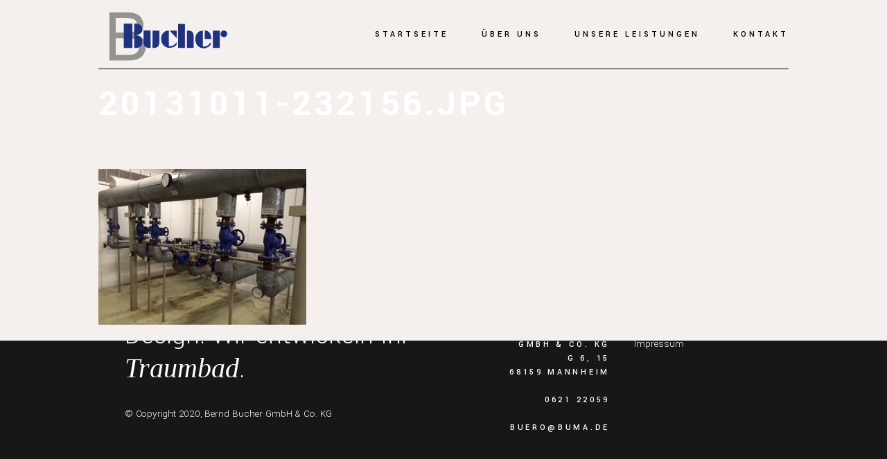

--- FILE ---
content_type: text/html; charset=UTF-8
request_url: https://buma.de/refferenzen/20131011-232156-jpg/
body_size: 15561
content:
<!DOCTYPE html>
<html dir="ltr" lang="de" prefix="og: https://ogp.me/ns#">
<head>
	<meta charset="UTF-8"/>
	
	<link rel="profile" href="http://gmpg.org/xfn/11"/>
			<link rel="pingback" href="https://buma.de/xmlrpc.php">
		
				<meta name=viewport content="width=device-width,initial-scale=1,user-scalable=no">
					
						
				
	<title>20131011-232156.jpg | Bernd Bucher</title>

		<!-- All in One SEO 4.9.0 - aioseo.com -->
	<meta name="robots" content="max-image-preview:large" />
	<link rel="canonical" href="https://buma.de/refferenzen/20131011-232156-jpg/" />
	<meta name="generator" content="All in One SEO (AIOSEO) 4.9.0" />
		<meta property="og:locale" content="de_DE" />
		<meta property="og:site_name" content="Bernd Bucher | Umfassende Kompetenz in Sanitär, Heizung und Badumbau seit  131 Jahren in Mannheim" />
		<meta property="og:type" content="article" />
		<meta property="og:title" content="20131011-232156.jpg | Bernd Bucher" />
		<meta property="og:url" content="https://buma.de/refferenzen/20131011-232156-jpg/" />
		<meta property="article:published_time" content="2013-10-11T21:21:58+00:00" />
		<meta property="article:modified_time" content="2013-10-11T21:21:58+00:00" />
		<meta name="twitter:card" content="summary_large_image" />
		<meta name="twitter:title" content="20131011-232156.jpg | Bernd Bucher" />
		<script type="application/ld+json" class="aioseo-schema">
			{"@context":"https:\/\/schema.org","@graph":[{"@type":"BreadcrumbList","@id":"https:\/\/buma.de\/refferenzen\/20131011-232156-jpg\/#breadcrumblist","itemListElement":[{"@type":"ListItem","@id":"https:\/\/buma.de#listItem","position":1,"name":"Home","item":"https:\/\/buma.de","nextItem":{"@type":"ListItem","@id":"https:\/\/buma.de\/refferenzen\/20131011-232156-jpg\/#listItem","name":"20131011-232156.jpg"}},{"@type":"ListItem","@id":"https:\/\/buma.de\/refferenzen\/20131011-232156-jpg\/#listItem","position":2,"name":"20131011-232156.jpg","previousItem":{"@type":"ListItem","@id":"https:\/\/buma.de#listItem","name":"Home"}}]},{"@type":"ItemPage","@id":"https:\/\/buma.de\/refferenzen\/20131011-232156-jpg\/#itempage","url":"https:\/\/buma.de\/refferenzen\/20131011-232156-jpg\/","name":"20131011-232156.jpg | Bernd Bucher","inLanguage":"de-DE","isPartOf":{"@id":"https:\/\/buma.de\/#website"},"breadcrumb":{"@id":"https:\/\/buma.de\/refferenzen\/20131011-232156-jpg\/#breadcrumblist"},"author":{"@id":"https:\/\/buma.de\/author\/admin\/#author"},"creator":{"@id":"https:\/\/buma.de\/author\/admin\/#author"},"datePublished":"2013-10-11T22:21:58+01:00","dateModified":"2013-10-11T22:21:58+01:00"},{"@type":"Organization","@id":"https:\/\/buma.de\/#organization","name":"Bernd Bucher","description":"Umfassende Kompetenz in Sanit\u00e4r, Heizung und Badumbau seit  131 Jahren in Mannheim","url":"https:\/\/buma.de\/"},{"@type":"Person","@id":"https:\/\/buma.de\/author\/admin\/#author","url":"https:\/\/buma.de\/author\/admin\/","name":"admin","image":{"@type":"ImageObject","@id":"https:\/\/buma.de\/refferenzen\/20131011-232156-jpg\/#authorImage","url":"https:\/\/secure.gravatar.com\/avatar\/0ec99cb01e77c39f3f613aee880ccec12a9496a6469d24988065d09d74dae843?s=96&d=mm&r=g","width":96,"height":96,"caption":"admin"}},{"@type":"WebSite","@id":"https:\/\/buma.de\/#website","url":"https:\/\/buma.de\/","name":"Bernd Bucher","description":"Umfassende Kompetenz in Sanit\u00e4r, Heizung und Badumbau seit  131 Jahren in Mannheim","inLanguage":"de-DE","publisher":{"@id":"https:\/\/buma.de\/#organization"}}]}
		</script>
		<!-- All in One SEO -->

<link rel='dns-prefetch' href='//fonts.googleapis.com' />
<link rel="alternate" type="application/rss+xml" title="Bernd Bucher &raquo; Feed" href="https://buma.de/feed/" />
<link rel="alternate" type="application/rss+xml" title="Bernd Bucher &raquo; Kommentar-Feed" href="https://buma.de/comments/feed/" />
<link rel="alternate" type="application/rss+xml" title="Bernd Bucher &raquo; 20131011-232156.jpg-Kommentar-Feed" href="https://buma.de/refferenzen/20131011-232156-jpg/feed/" />
<link rel="alternate" title="oEmbed (JSON)" type="application/json+oembed" href="https://buma.de/wp-json/oembed/1.0/embed?url=https%3A%2F%2Fbuma.de%2Frefferenzen%2F20131011-232156-jpg%2F" />
<link rel="alternate" title="oEmbed (XML)" type="text/xml+oembed" href="https://buma.de/wp-json/oembed/1.0/embed?url=https%3A%2F%2Fbuma.de%2Frefferenzen%2F20131011-232156-jpg%2F&#038;format=xml" />
<style id='wp-img-auto-sizes-contain-inline-css' type='text/css'>
img:is([sizes=auto i],[sizes^="auto," i]){contain-intrinsic-size:3000px 1500px}
/*# sourceURL=wp-img-auto-sizes-contain-inline-css */
</style>
<link rel='stylesheet' id='layerslider-css' href='https://buma.de/wp-content/plugins/LayerSlider/assets/static/layerslider/css/layerslider.css?ver=6.11.2' type='text/css' media='all' />
<style id='wp-emoji-styles-inline-css' type='text/css'>

	img.wp-smiley, img.emoji {
		display: inline !important;
		border: none !important;
		box-shadow: none !important;
		height: 1em !important;
		width: 1em !important;
		margin: 0 0.07em !important;
		vertical-align: -0.1em !important;
		background: none !important;
		padding: 0 !important;
	}
/*# sourceURL=wp-emoji-styles-inline-css */
</style>
<link rel='stylesheet' id='wp-block-library-css' href='https://buma.de/wp-includes/css/dist/block-library/style.min.css?ver=6.9' type='text/css' media='all' />
<style id='global-styles-inline-css' type='text/css'>
:root{--wp--preset--aspect-ratio--square: 1;--wp--preset--aspect-ratio--4-3: 4/3;--wp--preset--aspect-ratio--3-4: 3/4;--wp--preset--aspect-ratio--3-2: 3/2;--wp--preset--aspect-ratio--2-3: 2/3;--wp--preset--aspect-ratio--16-9: 16/9;--wp--preset--aspect-ratio--9-16: 9/16;--wp--preset--color--black: #000000;--wp--preset--color--cyan-bluish-gray: #abb8c3;--wp--preset--color--white: #ffffff;--wp--preset--color--pale-pink: #f78da7;--wp--preset--color--vivid-red: #cf2e2e;--wp--preset--color--luminous-vivid-orange: #ff6900;--wp--preset--color--luminous-vivid-amber: #fcb900;--wp--preset--color--light-green-cyan: #7bdcb5;--wp--preset--color--vivid-green-cyan: #00d084;--wp--preset--color--pale-cyan-blue: #8ed1fc;--wp--preset--color--vivid-cyan-blue: #0693e3;--wp--preset--color--vivid-purple: #9b51e0;--wp--preset--gradient--vivid-cyan-blue-to-vivid-purple: linear-gradient(135deg,rgb(6,147,227) 0%,rgb(155,81,224) 100%);--wp--preset--gradient--light-green-cyan-to-vivid-green-cyan: linear-gradient(135deg,rgb(122,220,180) 0%,rgb(0,208,130) 100%);--wp--preset--gradient--luminous-vivid-amber-to-luminous-vivid-orange: linear-gradient(135deg,rgb(252,185,0) 0%,rgb(255,105,0) 100%);--wp--preset--gradient--luminous-vivid-orange-to-vivid-red: linear-gradient(135deg,rgb(255,105,0) 0%,rgb(207,46,46) 100%);--wp--preset--gradient--very-light-gray-to-cyan-bluish-gray: linear-gradient(135deg,rgb(238,238,238) 0%,rgb(169,184,195) 100%);--wp--preset--gradient--cool-to-warm-spectrum: linear-gradient(135deg,rgb(74,234,220) 0%,rgb(151,120,209) 20%,rgb(207,42,186) 40%,rgb(238,44,130) 60%,rgb(251,105,98) 80%,rgb(254,248,76) 100%);--wp--preset--gradient--blush-light-purple: linear-gradient(135deg,rgb(255,206,236) 0%,rgb(152,150,240) 100%);--wp--preset--gradient--blush-bordeaux: linear-gradient(135deg,rgb(254,205,165) 0%,rgb(254,45,45) 50%,rgb(107,0,62) 100%);--wp--preset--gradient--luminous-dusk: linear-gradient(135deg,rgb(255,203,112) 0%,rgb(199,81,192) 50%,rgb(65,88,208) 100%);--wp--preset--gradient--pale-ocean: linear-gradient(135deg,rgb(255,245,203) 0%,rgb(182,227,212) 50%,rgb(51,167,181) 100%);--wp--preset--gradient--electric-grass: linear-gradient(135deg,rgb(202,248,128) 0%,rgb(113,206,126) 100%);--wp--preset--gradient--midnight: linear-gradient(135deg,rgb(2,3,129) 0%,rgb(40,116,252) 100%);--wp--preset--font-size--small: 13px;--wp--preset--font-size--medium: 20px;--wp--preset--font-size--large: 36px;--wp--preset--font-size--x-large: 42px;--wp--preset--spacing--20: 0.44rem;--wp--preset--spacing--30: 0.67rem;--wp--preset--spacing--40: 1rem;--wp--preset--spacing--50: 1.5rem;--wp--preset--spacing--60: 2.25rem;--wp--preset--spacing--70: 3.38rem;--wp--preset--spacing--80: 5.06rem;--wp--preset--shadow--natural: 6px 6px 9px rgba(0, 0, 0, 0.2);--wp--preset--shadow--deep: 12px 12px 50px rgba(0, 0, 0, 0.4);--wp--preset--shadow--sharp: 6px 6px 0px rgba(0, 0, 0, 0.2);--wp--preset--shadow--outlined: 6px 6px 0px -3px rgb(255, 255, 255), 6px 6px rgb(0, 0, 0);--wp--preset--shadow--crisp: 6px 6px 0px rgb(0, 0, 0);}:where(.is-layout-flex){gap: 0.5em;}:where(.is-layout-grid){gap: 0.5em;}body .is-layout-flex{display: flex;}.is-layout-flex{flex-wrap: wrap;align-items: center;}.is-layout-flex > :is(*, div){margin: 0;}body .is-layout-grid{display: grid;}.is-layout-grid > :is(*, div){margin: 0;}:where(.wp-block-columns.is-layout-flex){gap: 2em;}:where(.wp-block-columns.is-layout-grid){gap: 2em;}:where(.wp-block-post-template.is-layout-flex){gap: 1.25em;}:where(.wp-block-post-template.is-layout-grid){gap: 1.25em;}.has-black-color{color: var(--wp--preset--color--black) !important;}.has-cyan-bluish-gray-color{color: var(--wp--preset--color--cyan-bluish-gray) !important;}.has-white-color{color: var(--wp--preset--color--white) !important;}.has-pale-pink-color{color: var(--wp--preset--color--pale-pink) !important;}.has-vivid-red-color{color: var(--wp--preset--color--vivid-red) !important;}.has-luminous-vivid-orange-color{color: var(--wp--preset--color--luminous-vivid-orange) !important;}.has-luminous-vivid-amber-color{color: var(--wp--preset--color--luminous-vivid-amber) !important;}.has-light-green-cyan-color{color: var(--wp--preset--color--light-green-cyan) !important;}.has-vivid-green-cyan-color{color: var(--wp--preset--color--vivid-green-cyan) !important;}.has-pale-cyan-blue-color{color: var(--wp--preset--color--pale-cyan-blue) !important;}.has-vivid-cyan-blue-color{color: var(--wp--preset--color--vivid-cyan-blue) !important;}.has-vivid-purple-color{color: var(--wp--preset--color--vivid-purple) !important;}.has-black-background-color{background-color: var(--wp--preset--color--black) !important;}.has-cyan-bluish-gray-background-color{background-color: var(--wp--preset--color--cyan-bluish-gray) !important;}.has-white-background-color{background-color: var(--wp--preset--color--white) !important;}.has-pale-pink-background-color{background-color: var(--wp--preset--color--pale-pink) !important;}.has-vivid-red-background-color{background-color: var(--wp--preset--color--vivid-red) !important;}.has-luminous-vivid-orange-background-color{background-color: var(--wp--preset--color--luminous-vivid-orange) !important;}.has-luminous-vivid-amber-background-color{background-color: var(--wp--preset--color--luminous-vivid-amber) !important;}.has-light-green-cyan-background-color{background-color: var(--wp--preset--color--light-green-cyan) !important;}.has-vivid-green-cyan-background-color{background-color: var(--wp--preset--color--vivid-green-cyan) !important;}.has-pale-cyan-blue-background-color{background-color: var(--wp--preset--color--pale-cyan-blue) !important;}.has-vivid-cyan-blue-background-color{background-color: var(--wp--preset--color--vivid-cyan-blue) !important;}.has-vivid-purple-background-color{background-color: var(--wp--preset--color--vivid-purple) !important;}.has-black-border-color{border-color: var(--wp--preset--color--black) !important;}.has-cyan-bluish-gray-border-color{border-color: var(--wp--preset--color--cyan-bluish-gray) !important;}.has-white-border-color{border-color: var(--wp--preset--color--white) !important;}.has-pale-pink-border-color{border-color: var(--wp--preset--color--pale-pink) !important;}.has-vivid-red-border-color{border-color: var(--wp--preset--color--vivid-red) !important;}.has-luminous-vivid-orange-border-color{border-color: var(--wp--preset--color--luminous-vivid-orange) !important;}.has-luminous-vivid-amber-border-color{border-color: var(--wp--preset--color--luminous-vivid-amber) !important;}.has-light-green-cyan-border-color{border-color: var(--wp--preset--color--light-green-cyan) !important;}.has-vivid-green-cyan-border-color{border-color: var(--wp--preset--color--vivid-green-cyan) !important;}.has-pale-cyan-blue-border-color{border-color: var(--wp--preset--color--pale-cyan-blue) !important;}.has-vivid-cyan-blue-border-color{border-color: var(--wp--preset--color--vivid-cyan-blue) !important;}.has-vivid-purple-border-color{border-color: var(--wp--preset--color--vivid-purple) !important;}.has-vivid-cyan-blue-to-vivid-purple-gradient-background{background: var(--wp--preset--gradient--vivid-cyan-blue-to-vivid-purple) !important;}.has-light-green-cyan-to-vivid-green-cyan-gradient-background{background: var(--wp--preset--gradient--light-green-cyan-to-vivid-green-cyan) !important;}.has-luminous-vivid-amber-to-luminous-vivid-orange-gradient-background{background: var(--wp--preset--gradient--luminous-vivid-amber-to-luminous-vivid-orange) !important;}.has-luminous-vivid-orange-to-vivid-red-gradient-background{background: var(--wp--preset--gradient--luminous-vivid-orange-to-vivid-red) !important;}.has-very-light-gray-to-cyan-bluish-gray-gradient-background{background: var(--wp--preset--gradient--very-light-gray-to-cyan-bluish-gray) !important;}.has-cool-to-warm-spectrum-gradient-background{background: var(--wp--preset--gradient--cool-to-warm-spectrum) !important;}.has-blush-light-purple-gradient-background{background: var(--wp--preset--gradient--blush-light-purple) !important;}.has-blush-bordeaux-gradient-background{background: var(--wp--preset--gradient--blush-bordeaux) !important;}.has-luminous-dusk-gradient-background{background: var(--wp--preset--gradient--luminous-dusk) !important;}.has-pale-ocean-gradient-background{background: var(--wp--preset--gradient--pale-ocean) !important;}.has-electric-grass-gradient-background{background: var(--wp--preset--gradient--electric-grass) !important;}.has-midnight-gradient-background{background: var(--wp--preset--gradient--midnight) !important;}.has-small-font-size{font-size: var(--wp--preset--font-size--small) !important;}.has-medium-font-size{font-size: var(--wp--preset--font-size--medium) !important;}.has-large-font-size{font-size: var(--wp--preset--font-size--large) !important;}.has-x-large-font-size{font-size: var(--wp--preset--font-size--x-large) !important;}
/*# sourceURL=global-styles-inline-css */
</style>

<style id='classic-theme-styles-inline-css' type='text/css'>
/*! This file is auto-generated */
.wp-block-button__link{color:#fff;background-color:#32373c;border-radius:9999px;box-shadow:none;text-decoration:none;padding:calc(.667em + 2px) calc(1.333em + 2px);font-size:1.125em}.wp-block-file__button{background:#32373c;color:#fff;text-decoration:none}
/*# sourceURL=/wp-includes/css/classic-themes.min.css */
</style>
<link rel='stylesheet' id='contact-form-7-css' href='https://buma.de/wp-content/plugins/contact-form-7/includes/css/styles.css?ver=6.1.3' type='text/css' media='all' />
<link rel='stylesheet' id='rs-plugin-settings-css' href='https://buma.de/wp-content/plugins/revslider/public/assets/css/rs6.css?ver=6.3.6' type='text/css' media='all' />
<style id='rs-plugin-settings-inline-css' type='text/css'>
#rs-demo-id {}
/*# sourceURL=rs-plugin-settings-inline-css */
</style>
<link rel='stylesheet' id='mediaelement-css' href='https://buma.de/wp-includes/js/mediaelement/mediaelementplayer-legacy.min.css?ver=4.2.17' type='text/css' media='all' />
<link rel='stylesheet' id='wp-mediaelement-css' href='https://buma.de/wp-includes/js/mediaelement/wp-mediaelement.min.css?ver=6.9' type='text/css' media='all' />
<link rel='stylesheet' id='stockholm-default-style-css' href='https://buma.de/wp-content/themes/stockholm/style.css?ver=6.9' type='text/css' media='all' />
<link rel='stylesheet' id='stockholm-font-awesome-css' href='https://buma.de/wp-content/themes/stockholm/framework/modules/icons/font-awesome/css/font-awesome.min.css?ver=6.9' type='text/css' media='all' />
<link rel='stylesheet' id='elegant-icons-css' href='https://buma.de/wp-content/themes/stockholm/framework/modules/icons/elegant-icons/style.min.css?ver=6.9' type='text/css' media='all' />
<link rel='stylesheet' id='linear-icons-css' href='https://buma.de/wp-content/themes/stockholm/framework/modules/icons/linear-icons/style.min.css?ver=6.9' type='text/css' media='all' />
<link rel='stylesheet' id='linea-icons-css' href='https://buma.de/wp-content/themes/stockholm/framework/modules/icons/linea-icons/style.min.css?ver=6.9' type='text/css' media='all' />
<link rel='stylesheet' id='ion-icons-css' href='https://buma.de/wp-content/themes/stockholm/framework/modules/icons/ion-icons/style.min.css?ver=6.9' type='text/css' media='all' />
<link rel='stylesheet' id='stockholm-stylesheet-css' href='https://buma.de/wp-content/themes/stockholm/css/stylesheet.min.css?ver=6.9' type='text/css' media='all' />
<link rel='stylesheet' id='stockholm-webkit-css' href='https://buma.de/wp-content/themes/stockholm/css/webkit_stylesheet.css?ver=6.9' type='text/css' media='all' />
<link rel='stylesheet' id='stockholm-style-dynamic-css' href='https://buma.de/wp-content/themes/stockholm/css/style_dynamic.css?ver=1611865881' type='text/css' media='all' />
<link rel='stylesheet' id='stockholm-responsive-css' href='https://buma.de/wp-content/themes/stockholm/css/responsive.min.css?ver=6.9' type='text/css' media='all' />
<link rel='stylesheet' id='stockholm-style-dynamic-responsive-css' href='https://buma.de/wp-content/themes/stockholm/css/style_dynamic_responsive.css?ver=1611865881' type='text/css' media='all' />
<style id='stockholm-style-dynamic-responsive-inline-css' type='text/css'>
h2 em, h3 em{
    font-family: cormorant;
}
.qodef-accordion-bottom-border .elementor-accordion .elementor-accordion-item {
    border-left: 0;
    border-right: 0;
    border-top: 0;
}
.qodef-accordion-bottom-border .elementor-accordion .elementor-tab-content {
    border-top: 0;
}
.projects_holder.standard article .portfolio_description {
    padding-left: 0;
    padding-right: 0;
}
.cf7_custom_style_2 .qodef-newsletter-popup{
position:relative;
}
.cf7_custom_style_2 .qodef-newsletter-popup input.wpcf7-form-control.wpcf7-submit, .cf7_custom_style_2 .qodef-newsletter-popup input.wpcf7-form-control.wpcf7-submit:not([disabled]) {
    font-family: "eleganticons" !important;
font-size: 17px;
font-weight: 300;
    transform: none;
    left: auto;
    display: inline-block;
    width: 20px;
    padding: 0;
    background: none;
    border: 0;
    color: #fff;
    position: absolute;
    right: 0;
    top: 2px;
    margin: 0;
}
.projects_holder.standard.v2 .mix:nth-child(4n) {
     padding: 0 0 0 8%;
}
.projects_holder.standard.v2 .mix:nth-child(4n+1) {
padding: 0 8% 0 0;
}
.footer_bottom {
    display: flex;
    justify-content: space-between;
    align-items: center;
    width: 100%;
}
.footer_bottom img {
vertical-align: middle;
}
.footer_bottom_holder {
    padding: 0 180px;
}
@media only screen and (max-width: 480px){
.footer_bottom_holder {
    padding: 0 25px;
}
}
nav.main_menu > ul > li:last-child > a {
    padding-right: 0;
}
@media only screen and (min-width: 1001px){
.header_bottom {
padding: 0 142px;
border-bottom-width: 0px !important;
}
.content {
padding: 0 142px;
}
header .header_inner_left {
left: 142px;
}
.header_bottom::before {
    position: absolute;
    height: 1px;
    bottom: 0;
    width: calc( 100% - 284px);
    left: 142px;
    display: block;
    top: auto;
    border-bottom: 1px solid;
    border-color: inherit;
}
header.fixed.scrolled .header_bottom::before {
display:none;
}
}
.qbutton.underlined {
border-bottom-width: 2px;
}
.qbutton.underlined .qode-underlined-button-span {
   bottom: -2px;
   height: 2px;
}
.footer_top h6 a:not(.qbutton){
    font-family: inherit;
    font-size: inherit;
    font-weight: inherit;
    font-style: inherit;
    line-height: inherit;
    letter-spacing: inherit;
    text-transform: inherit;
}
#rev_slider_1_1_wrapper .qbutton.underlined:hover {
    color: #fff !important;
}
.menu-animation-underline nav.main_menu>ul>li>a .menu-text:before {
height: 2px;
}
.projects_holder article .portfolio_title, .projects_masonry_holder article .portfolio_title {
margin: 0 0 4px;
}

.projects_holder article .portfolio_description {
padding: 26px 0 27px;
}

.elementor-accordion .elementor-accordion-icon {
font-size: 11px;
}
.swiper-container-horizontal>.swiper-pagination-bullets{
    bottom: 15px !important;
}
.qbutton.underlined .button_icon {
line-height: 22px;
margin: 0px 0px 0px 0px;
    width: 16px;
}

.qodef-cf7-1-submit .qodef-cf7-1-underlined-span {
    background-color: #000;
    bottom: -2px;
    height: 2px;
    left: 0;
    position: absolute;
}
.qodef-cf7-1-submit:hover .qodef-cf7-1-underlined-span {
    width: 100%;
}
.qbutton.underlined,
.qodef-cf7-1-submit {
border-bottom: none;
position: relative;
}

.qbutton.underlined:before,
.qodef-cf7-1-submit:before{
content: '';
position: absolute;
left: 0;
bottom: -2px;
width: 100%;
height: 2px;
background-color: currentColor;
transform-origin: 100% 50%;
transition: transform .4s cubic-bezier(.28,.38,0,.81);
}

.qbutton.underlined .qode-underlined-button-span,
.qodef-cf7-1-submit .qodef-cf7-1-underlined-span {
width: 100%;
transform: scaleX(0);
transform-origin: 0 50%;
transition: transform .4s cubic-bezier(.28,.38,0,.81) .25s;
}

.qbutton.underlined:hover:before,
.qodef-cf7-1-submit:hover:before{
transform: scaleX(0);
}

.qbutton.underlined:hover .qode-underlined-button-span,
.qodef-cf7-1-submit:hover .qodef-cf7-1-underlined-span{
transform: scaleX(1);
}
.fs-menu-animation-underline nav.popup_menu>ul>li>a span:before, .menu-animation-underline nav.main_menu>ul>li>a .menu-text:before, .menu-animation-underline nav.vertical_menu>ul>li>a .menu-text:before {
    left: 0;
    transform: translateX(0);
}

.qodef-cf7-1-submit {
display: inline-block;
position:relative;
}
.qodef-cf7-1-submit span.ajax-loader {
    position: absolute;
    top: 4px;
    right: -20px;
}
.qodef-link-hover-style a:hover{
color:#000000b3;
}
.projects_holder.v2 .mix, .projects_holder.v2.hover_text .mix {
margin: 0 0 7.3%;
}
#back_to_top:hover > span i {
transform: translateY(-3px);
}
#back_to_top > span i {
transition: all 0.3s ease-out;
display: inline-block;
}
/*# sourceURL=stockholm-style-dynamic-responsive-inline-css */
</style>
<link rel='stylesheet' id='js_composer_front-css' href='https://buma.de/wp-content/plugins/js_composer/assets/css/js_composer.min.css?ver=6.5.0' type='text/css' media='all' />
<link rel='stylesheet' id='stockholm-google-fonts-css' href='https://fonts.googleapis.com/css?family=Raleway%3A100%2C100i%2C200%2C200i%2C300%2C300i%2C400%2C400i%2C500%2C500i%2C600%2C600i%2C700%2C700i%2C800%2C800i%2C900%2C900i%7CCrete+Round%3A100%2C100i%2C200%2C200i%2C300%2C300i%2C400%2C400i%2C500%2C500i%2C600%2C600i%2C700%2C700i%2C800%2C800i%2C900%2C900i%7CYantramanav%3A100%2C100i%2C200%2C200i%2C300%2C300i%2C400%2C400i%2C500%2C500i%2C600%2C600i%2C700%2C700i%2C800%2C800i%2C900%2C900i&#038;subset=latin%2Clatin-ext&#038;ver=1.0.0' type='text/css' media='all' />
<script type="text/javascript" src="https://buma.de/wp-includes/js/jquery/jquery.min.js?ver=3.7.1" id="jquery-core-js"></script>
<script type="text/javascript" src="https://buma.de/wp-includes/js/jquery/jquery-migrate.min.js?ver=3.4.1" id="jquery-migrate-js"></script>
<script type="text/javascript" id="layerslider-utils-js-extra">
/* <![CDATA[ */
var LS_Meta = {"v":"6.11.2","fixGSAP":"1"};
//# sourceURL=layerslider-utils-js-extra
/* ]]> */
</script>
<script type="text/javascript" src="https://buma.de/wp-content/plugins/LayerSlider/assets/static/layerslider/js/layerslider.utils.js?ver=6.11.2" id="layerslider-utils-js"></script>
<script type="text/javascript" src="https://buma.de/wp-content/plugins/LayerSlider/assets/static/layerslider/js/layerslider.kreaturamedia.jquery.js?ver=6.11.2" id="layerslider-js"></script>
<script type="text/javascript" src="https://buma.de/wp-content/plugins/LayerSlider/assets/static/layerslider/js/layerslider.transitions.js?ver=6.11.2" id="layerslider-transitions-js"></script>
<script type="text/javascript" src="https://buma.de/wp-content/plugins/revslider/public/assets/js/rbtools.min.js?ver=6.3.6" id="tp-tools-js"></script>
<script type="text/javascript" src="https://buma.de/wp-content/plugins/revslider/public/assets/js/rs6.min.js?ver=6.3.6" id="revmin-js"></script>
<script type="text/javascript" src="https://buma.de/wp-content/themes/stockholm/js/plugins/hammer.min.js?ver=1" id="hammer-js"></script>
<script type="text/javascript" src="https://buma.de/wp-content/themes/stockholm/js/plugins/virtual-scroll.min.js?ver=1" id="virtual-scroll-js"></script>
<meta name="generator" content="Powered by LayerSlider 6.11.2 - Multi-Purpose, Responsive, Parallax, Mobile-Friendly Slider Plugin for WordPress." />
<!-- LayerSlider updates and docs at: https://layerslider.kreaturamedia.com -->
<link rel="https://api.w.org/" href="https://buma.de/wp-json/" /><link rel="alternate" title="JSON" type="application/json" href="https://buma.de/wp-json/wp/v2/media/630" /><link rel="EditURI" type="application/rsd+xml" title="RSD" href="https://buma.de/xmlrpc.php?rsd" />
<meta name="generator" content="WordPress 6.9" />
<link rel='shortlink' href='https://buma.de/?p=630' />
<script type="text/javascript" src="http://detect.deviceatlas.com/redirect.js?m=http://m.buma.de"></script><link rel="alternate" media="only screen and (max-width: 640px)" href="http://m.buma.de/w/buma.de/refferenzen/20131011-232156-jpg/" ><meta name="generator" content="Elementor 3.33.2; features: additional_custom_breakpoints; settings: css_print_method-external, google_font-enabled, font_display-auto">
<style type="text/css">.recentcomments a{display:inline !important;padding:0 !important;margin:0 !important;}</style>			<style>
				.e-con.e-parent:nth-of-type(n+4):not(.e-lazyloaded):not(.e-no-lazyload),
				.e-con.e-parent:nth-of-type(n+4):not(.e-lazyloaded):not(.e-no-lazyload) * {
					background-image: none !important;
				}
				@media screen and (max-height: 1024px) {
					.e-con.e-parent:nth-of-type(n+3):not(.e-lazyloaded):not(.e-no-lazyload),
					.e-con.e-parent:nth-of-type(n+3):not(.e-lazyloaded):not(.e-no-lazyload) * {
						background-image: none !important;
					}
				}
				@media screen and (max-height: 640px) {
					.e-con.e-parent:nth-of-type(n+2):not(.e-lazyloaded):not(.e-no-lazyload),
					.e-con.e-parent:nth-of-type(n+2):not(.e-lazyloaded):not(.e-no-lazyload) * {
						background-image: none !important;
					}
				}
			</style>
			<meta name="generator" content="Powered by WPBakery Page Builder - drag and drop page builder for WordPress."/>
<meta name="generator" content="Powered by Slider Revolution 6.3.6 - responsive, Mobile-Friendly Slider Plugin for WordPress with comfortable drag and drop interface." />
<script type="text/javascript">function setREVStartSize(e){
			//window.requestAnimationFrame(function() {				 
				window.RSIW = window.RSIW===undefined ? window.innerWidth : window.RSIW;	
				window.RSIH = window.RSIH===undefined ? window.innerHeight : window.RSIH;	
				try {								
					var pw = document.getElementById(e.c).parentNode.offsetWidth,
						newh;
					pw = pw===0 || isNaN(pw) ? window.RSIW : pw;
					e.tabw = e.tabw===undefined ? 0 : parseInt(e.tabw);
					e.thumbw = e.thumbw===undefined ? 0 : parseInt(e.thumbw);
					e.tabh = e.tabh===undefined ? 0 : parseInt(e.tabh);
					e.thumbh = e.thumbh===undefined ? 0 : parseInt(e.thumbh);
					e.tabhide = e.tabhide===undefined ? 0 : parseInt(e.tabhide);
					e.thumbhide = e.thumbhide===undefined ? 0 : parseInt(e.thumbhide);
					e.mh = e.mh===undefined || e.mh=="" || e.mh==="auto" ? 0 : parseInt(e.mh,0);		
					if(e.layout==="fullscreen" || e.l==="fullscreen") 						
						newh = Math.max(e.mh,window.RSIH);					
					else{					
						e.gw = Array.isArray(e.gw) ? e.gw : [e.gw];
						for (var i in e.rl) if (e.gw[i]===undefined || e.gw[i]===0) e.gw[i] = e.gw[i-1];					
						e.gh = e.el===undefined || e.el==="" || (Array.isArray(e.el) && e.el.length==0)? e.gh : e.el;
						e.gh = Array.isArray(e.gh) ? e.gh : [e.gh];
						for (var i in e.rl) if (e.gh[i]===undefined || e.gh[i]===0) e.gh[i] = e.gh[i-1];
											
						var nl = new Array(e.rl.length),
							ix = 0,						
							sl;					
						e.tabw = e.tabhide>=pw ? 0 : e.tabw;
						e.thumbw = e.thumbhide>=pw ? 0 : e.thumbw;
						e.tabh = e.tabhide>=pw ? 0 : e.tabh;
						e.thumbh = e.thumbhide>=pw ? 0 : e.thumbh;					
						for (var i in e.rl) nl[i] = e.rl[i]<window.RSIW ? 0 : e.rl[i];
						sl = nl[0];									
						for (var i in nl) if (sl>nl[i] && nl[i]>0) { sl = nl[i]; ix=i;}															
						var m = pw>(e.gw[ix]+e.tabw+e.thumbw) ? 1 : (pw-(e.tabw+e.thumbw)) / (e.gw[ix]);					
						newh =  (e.gh[ix] * m) + (e.tabh + e.thumbh);
					}				
					if(window.rs_init_css===undefined) window.rs_init_css = document.head.appendChild(document.createElement("style"));					
					document.getElementById(e.c).height = newh+"px";
					window.rs_init_css.innerHTML += "#"+e.c+"_wrapper { height: "+newh+"px }";				
				} catch(e){
					console.log("Failure at Presize of Slider:" + e)
				}					   
			//});
		  };</script>
<noscript><style> .wpb_animate_when_almost_visible { opacity: 1; }</style></noscript></head>
<body class="attachment wp-singular attachment-template-default attachmentid-630 attachment-jpeg wp-theme-stockholm stockholm-core-2.1.4 select-theme-ver-7.3 menu-animation-underline side_area_uncovered smooth_scroll  qode_grid_1300 qode_footer_adv_responsiveness qode_footer_adv_responsiveness_1024 qode_footer_adv_responsiveness_one_column qode_menu_ wpb-js-composer js-comp-ver-6.5.0 vc_responsive elementor-default elementor-kit-1680">
		<div class="wrapper">
		<div class="wrapper_inner">
						<a id='back_to_top' href='#'>
				<span class="fa-stack">
					<i class="qodef-icon-ion-icon ion-chevron-up " ></i>				</span>
			</a>
			<header class="page_header scrolled_not_transparent with_border  fixed">
				
		<div class="header_inner clearfix">
						
			<div class="header_top_bottom_holder">
								
				<div class="header_bottom clearfix" >
																			<div class="header_inner_left">
																	<div class="mobile_menu_button"><span><i class="fa fa-bars"></i></span></div>
								<div class="logo_wrapper">
									<div class="q_logo">
										<a href="https://buma.de/">
	<img class="normal" src="https://buma.de/wp-content/uploads/2021/01/Logo_BerndBucher-2.png" alt="Logo"/>
<img class="light" src="https://buma.de/wp-content/uploads/2021/01/Logo_BerndBucher_light-1.png" alt="Logo"/>
<img class="dark" src="https://buma.de/wp-content/uploads/2021/01/Logo_BerndBucher-2.png" alt="Logo"/>
	
	<img class="sticky" src="https://buma.de/wp-content/uploads/2021/01/Logo_BerndBucher-2.png" alt="Logo"/>
	
	</a>									</div>
																	</div>
																
                                							</div>
																																							<div class="header_inner_right">
										<div class="side_menu_button_wrapper right">
																																	<div class="side_menu_button">
																																															</div>
										</div>
									</div>
																                                                                    <nav class="main_menu drop_down   right">
                                        <ul id="menu-navigation" class=""><li id="nav-menu-item-1679" class="menu-item menu-item-type-post_type menu-item-object-page menu-item-home  narrow"><a href="https://buma.de/" class=""><i class="menu_icon fa blank"></i><span class="menu-text">Startseite</span><span class="plus"></span></a></li>
<li id="nav-menu-item-1778" class="menu-item menu-item-type-post_type menu-item-object-page menu-item-has-children  has_sub narrow"><a href="https://buma.de/about-us/" class=""><i class="menu_icon fa blank"></i><span class="menu-text">Über uns</span><span class="plus"></span></a>
<div class="second"><div class="inner"><ul>
	<li id="nav-menu-item-1684" class="menu-item menu-item-type-post_type menu-item-object-page "><a href="https://buma.de/uber-uns/" class=""><i class="menu_icon fa blank"></i><span class="menu-text">Unser Team</span><span class="plus"></span></a></li>
	<li id="nav-menu-item-1682" class="menu-item menu-item-type-post_type menu-item-object-page "><a href="https://buma.de/berufsbild/" class=""><i class="menu_icon fa blank"></i><span class="menu-text">Ausbildung/Fortbildung</span><span class="plus"></span></a></li>
	<li id="nav-menu-item-1685" class="menu-item menu-item-type-post_type menu-item-object-page "><a href="https://buma.de/lustiges-3/" class=""><i class="menu_icon fa blank"></i><span class="menu-text">Lustiges</span><span class="plus"></span></a></li>
</ul></div></div>
</li>
<li id="nav-menu-item-1667" class="menu-item menu-item-type-post_type menu-item-object-page menu-item-has-children  has_sub narrow"><a href="https://buma.de/projects/" class=" no_link" style="cursor: default;" onclick="JavaScript: return false;"><i class="menu_icon fa blank"></i><span class="menu-text">Unsere Leistungen</span><span class="plus"></span></a>
<div class="second"><div class="inner"><ul>
	<li id="nav-menu-item-1806" class="menu-item menu-item-type-post_type menu-item-object-page "><a href="https://buma.de/sanitaer/" class=""><i class="menu_icon fa blank"></i><span class="menu-text">Sanitär</span><span class="plus"></span></a></li>
	<li id="nav-menu-item-1826" class="menu-item menu-item-type-post_type menu-item-object-page "><a href="https://buma.de/heizung/" class=""><i class="menu_icon fa blank"></i><span class="menu-text">Heizung</span><span class="plus"></span></a></li>
	<li id="nav-menu-item-1686" class="menu-item menu-item-type-post_type menu-item-object-page "><a href="https://buma.de/refferenzen/" class=""><i class="menu_icon fa blank"></i><span class="menu-text">Referenzen</span><span class="plus"></span></a></li>
	<li id="nav-menu-item-1681" class="menu-item menu-item-type-post_type menu-item-object-page "><a href="https://buma.de/wissenswertestechnik/" class=""><i class="menu_icon fa blank"></i><span class="menu-text">Wissenswertes/Technik</span><span class="plus"></span></a></li>
</ul></div></div>
</li>
<li id="nav-menu-item-1669" class="menu-item menu-item-type-post_type menu-item-object-page  narrow"><a href="https://buma.de/contact/" class=""><i class="menu_icon fa blank"></i><span class="menu-text">Kontakt</span><span class="plus"></span></a></li>
</ul>                                    </nav>
                                																																							<nav class="mobile_menu">
	<ul id="menu-navigation-1" class=""><li id="mobile-menu-item-1679" class="menu-item menu-item-type-post_type menu-item-object-page menu-item-home "><a href="https://buma.de/" class=""><span>Startseite</span></a><span class="mobile_arrow"><i class="fa fa-angle-right"></i><i class="fa fa-angle-down"></i></span></li>
<li id="mobile-menu-item-1778" class="menu-item menu-item-type-post_type menu-item-object-page menu-item-has-children  has_sub"><a href="https://buma.de/about-us/" class=""><span>Über uns</span></a><span class="mobile_arrow"><i class="fa fa-angle-right"></i><i class="fa fa-angle-down"></i></span>
<ul class="sub_menu">
	<li id="mobile-menu-item-1684" class="menu-item menu-item-type-post_type menu-item-object-page "><a href="https://buma.de/uber-uns/" class=""><span>Unser Team</span></a><span class="mobile_arrow"><i class="fa fa-angle-right"></i><i class="fa fa-angle-down"></i></span></li>
	<li id="mobile-menu-item-1682" class="menu-item menu-item-type-post_type menu-item-object-page "><a href="https://buma.de/berufsbild/" class=""><span>Ausbildung/Fortbildung</span></a><span class="mobile_arrow"><i class="fa fa-angle-right"></i><i class="fa fa-angle-down"></i></span></li>
	<li id="mobile-menu-item-1685" class="menu-item menu-item-type-post_type menu-item-object-page "><a href="https://buma.de/lustiges-3/" class=""><span>Lustiges</span></a><span class="mobile_arrow"><i class="fa fa-angle-right"></i><i class="fa fa-angle-down"></i></span></li>
</ul>
</li>
<li id="mobile-menu-item-1667" class="menu-item menu-item-type-post_type menu-item-object-page menu-item-has-children  has_sub"><h4><span>Unsere Leistungen</span></h4><span class="mobile_arrow"><i class="fa fa-angle-right"></i><i class="fa fa-angle-down"></i></span>
<ul class="sub_menu">
	<li id="mobile-menu-item-1806" class="menu-item menu-item-type-post_type menu-item-object-page "><a href="https://buma.de/sanitaer/" class=""><span>Sanitär</span></a><span class="mobile_arrow"><i class="fa fa-angle-right"></i><i class="fa fa-angle-down"></i></span></li>
	<li id="mobile-menu-item-1826" class="menu-item menu-item-type-post_type menu-item-object-page "><a href="https://buma.de/heizung/" class=""><span>Heizung</span></a><span class="mobile_arrow"><i class="fa fa-angle-right"></i><i class="fa fa-angle-down"></i></span></li>
	<li id="mobile-menu-item-1686" class="menu-item menu-item-type-post_type menu-item-object-page "><a href="https://buma.de/refferenzen/" class=""><span>Referenzen</span></a><span class="mobile_arrow"><i class="fa fa-angle-right"></i><i class="fa fa-angle-down"></i></span></li>
	<li id="mobile-menu-item-1681" class="menu-item menu-item-type-post_type menu-item-object-page "><a href="https://buma.de/wissenswertestechnik/" class=""><span>Wissenswertes/Technik</span></a><span class="mobile_arrow"><i class="fa fa-angle-right"></i><i class="fa fa-angle-down"></i></span></li>
</ul>
</li>
<li id="mobile-menu-item-1669" class="menu-item menu-item-type-post_type menu-item-object-page "><a href="https://buma.de/contact/" class=""><span>Kontakt</span></a><span class="mobile_arrow"><i class="fa fa-angle-right"></i><i class="fa fa-angle-down"></i></span></li>
</ul></nav>								
													</div>
				</div>
			</div>
	</header>
			
			<div class="content content_top_margin">
								
				<div class="content_inner">
										
						<div class="title_outer title_without_animation"  data-height="100">
		<div class="title position_left standard_title with_background_color" style="height:100px;;background-color:#f5f0ee;">
									<div class="title_holder" >

                                <div class="container">
                    <div class="container_inner clearfix">
                						<div class="title_subtitle_holder" >
															
								
                                    
																			<h1 ><span>20131011-232156.jpg</span></h1>
									
																		
															</div>
							                                    </div>
                </div>
                			</div>
		</div>
	</div>
					<div class="container" >
	<div class="container_inner default_template_holder clearfix" >
										<p class="attachment"><a href='https://buma.de/wp-content/uploads/2013/10/20131011-232156.jpg'><img fetchpriority="high" decoding="async" width="300" height="225" src="https://buma.de/wp-content/uploads/2013/10/20131011-232156.jpg" class="attachment-medium size-medium" alt="" /></a></p>
																				</div>
</div>
</div>
</div>
	<footer class="qodef-page-footer uncover">
		<div class="footer_inner clearfix">
				<div class="footer_top_holder">
		<div class="footer_top footer_top_full">
															<div class="two_columns_50_50 clearfix">
								<div class="qode_column column1 qodef-footer-top-column-1">
									<div class="column_inner">
										<div id="text-3" class="widget widget_text">			<div class="textwidget"><h3 style="color: #fff;"><em>Harmonie</em>, Komfort und Design. Wir entwickeln Ihr <em>Traumbad</em>.</h3>
<p style="margin-top: 28px; font-size: 15px;">© Copyright 2020, <a href="https://qodeinteractive.com/" target="_blank" rel="nofollow noopener">Bernd Bucher GmbH &#038; Co. KG</a></p>
</div>
		</div>									</div>
								</div>
								<div class="qode_column column2 qodef-footer-top-column-2">
									<div class="column_inner">
										<div class="two_columns_50_50 clearfix">
											<div class="qode_column column1">
												<div class="column_inner">
													<div id="text-2" class="widget widget_text"><h4>Kontakt</h4>			<div class="textwidget"><h6 style="margin-top: 25px; color: #fff;"><a href="https://www.google.com/maps/place/Bernd+Bucher+GmbH+%26+Co.+KG/@49.491067,8.463236,15z/data=!4m5!3m4!1s0x0:0x4c689402ea076a4a!8m2!3d49.491067!4d8.463236" target="_blank" rel="noopener">Bernd Bucher<br /> GmbH &#038; Co. KG<br />
G 6, 15<br />
68159 Mannheim</a></h6>
<h6 style="margin-top: 20px; color: #fff;"><a href="tel:+4962122059">0621 22059</a></h6>
<h6 style="margin-top: 20px; color: #fff;"><a href="mailto:buero@buma.de">buero@buma.de</a></h6>
</div>
		</div>												</div>
											</div>
											<div class="qode_column column2 qodef-footer-top-column-3">
												<div class="column_inner">
													<div id="linkcat-86" class="widget widget_links"><h4>Rechtliches</h4>
	<ul class='xoxo blogroll'>
<li><a href="https://buma.de/datenschutz/">Datenschutz</a></li>
<li><a href="https://buma.de/impressum/">Impressum</a></li>

	</ul>
</div>
												</div>
											</div>
										</div>
									</div>
								</div>
							</div>
														</div>
	</div>
					</div>
	</footer>
</div>
</div>
<script type="speculationrules">
{"prefetch":[{"source":"document","where":{"and":[{"href_matches":"/*"},{"not":{"href_matches":["/wp-*.php","/wp-admin/*","/wp-content/uploads/*","/wp-content/*","/wp-content/plugins/*","/wp-content/themes/stockholm/*","/*\\?(.+)"]}},{"not":{"selector_matches":"a[rel~=\"nofollow\"]"}},{"not":{"selector_matches":".no-prefetch, .no-prefetch a"}}]},"eagerness":"conservative"}]}
</script>
			<script>
				const lazyloadRunObserver = () => {
					const lazyloadBackgrounds = document.querySelectorAll( `.e-con.e-parent:not(.e-lazyloaded)` );
					const lazyloadBackgroundObserver = new IntersectionObserver( ( entries ) => {
						entries.forEach( ( entry ) => {
							if ( entry.isIntersecting ) {
								let lazyloadBackground = entry.target;
								if( lazyloadBackground ) {
									lazyloadBackground.classList.add( 'e-lazyloaded' );
								}
								lazyloadBackgroundObserver.unobserve( entry.target );
							}
						});
					}, { rootMargin: '200px 0px 200px 0px' } );
					lazyloadBackgrounds.forEach( ( lazyloadBackground ) => {
						lazyloadBackgroundObserver.observe( lazyloadBackground );
					} );
				};
				const events = [
					'DOMContentLoaded',
					'elementor/lazyload/observe',
				];
				events.forEach( ( event ) => {
					document.addEventListener( event, lazyloadRunObserver );
				} );
			</script>
			<script type="module"  src="https://buma.de/wp-content/plugins/all-in-one-seo-pack/dist/Lite/assets/table-of-contents.95d0dfce.js?ver=4.9.0" id="aioseo/js/src/vue/standalone/blocks/table-of-contents/frontend.js-js"></script>
<script type="text/javascript" src="https://buma.de/wp-includes/js/dist/hooks.min.js?ver=dd5603f07f9220ed27f1" id="wp-hooks-js"></script>
<script type="text/javascript" src="https://buma.de/wp-includes/js/dist/i18n.min.js?ver=c26c3dc7bed366793375" id="wp-i18n-js"></script>
<script type="text/javascript" id="wp-i18n-js-after">
/* <![CDATA[ */
wp.i18n.setLocaleData( { 'text direction\u0004ltr': [ 'ltr' ] } );
//# sourceURL=wp-i18n-js-after
/* ]]> */
</script>
<script type="text/javascript" src="https://buma.de/wp-content/plugins/contact-form-7/includes/swv/js/index.js?ver=6.1.3" id="swv-js"></script>
<script type="text/javascript" id="contact-form-7-js-translations">
/* <![CDATA[ */
( function( domain, translations ) {
	var localeData = translations.locale_data[ domain ] || translations.locale_data.messages;
	localeData[""].domain = domain;
	wp.i18n.setLocaleData( localeData, domain );
} )( "contact-form-7", {"translation-revision-date":"2025-10-26 03:28:49+0000","generator":"GlotPress\/4.0.3","domain":"messages","locale_data":{"messages":{"":{"domain":"messages","plural-forms":"nplurals=2; plural=n != 1;","lang":"de"},"This contact form is placed in the wrong place.":["Dieses Kontaktformular wurde an der falschen Stelle platziert."],"Error:":["Fehler:"]}},"comment":{"reference":"includes\/js\/index.js"}} );
//# sourceURL=contact-form-7-js-translations
/* ]]> */
</script>
<script type="text/javascript" id="contact-form-7-js-before">
/* <![CDATA[ */
var wpcf7 = {
    "api": {
        "root": "https:\/\/buma.de\/wp-json\/",
        "namespace": "contact-form-7\/v1"
    }
};
//# sourceURL=contact-form-7-js-before
/* ]]> */
</script>
<script type="text/javascript" src="https://buma.de/wp-content/plugins/contact-form-7/includes/js/index.js?ver=6.1.3" id="contact-form-7-js"></script>
<script type="text/javascript" src="https://buma.de/wp-includes/js/jquery/ui/core.min.js?ver=1.13.3" id="jquery-ui-core-js"></script>
<script type="text/javascript" src="https://buma.de/wp-includes/js/jquery/ui/accordion.min.js?ver=1.13.3" id="jquery-ui-accordion-js"></script>
<script type="text/javascript" src="https://buma.de/wp-includes/js/jquery/ui/datepicker.min.js?ver=1.13.3" id="jquery-ui-datepicker-js"></script>
<script type="text/javascript" id="jquery-ui-datepicker-js-after">
/* <![CDATA[ */
jQuery(function(jQuery){jQuery.datepicker.setDefaults({"closeText":"Schlie\u00dfen","currentText":"Heute","monthNames":["Januar","Februar","M\u00e4rz","April","Mai","Juni","Juli","August","September","Oktober","November","Dezember"],"monthNamesShort":["Jan.","Feb.","M\u00e4rz","Apr.","Mai","Juni","Juli","Aug.","Sep.","Okt.","Nov.","Dez."],"nextText":"Weiter","prevText":"Zur\u00fcck","dayNames":["Sonntag","Montag","Dienstag","Mittwoch","Donnerstag","Freitag","Samstag"],"dayNamesShort":["So.","Mo.","Di.","Mi.","Do.","Fr.","Sa."],"dayNamesMin":["S","M","D","M","D","F","S"],"dateFormat":"dd/mm/yy","firstDay":1,"isRTL":false});});
//# sourceURL=jquery-ui-datepicker-js-after
/* ]]> */
</script>
<script type="text/javascript" src="https://buma.de/wp-includes/js/jquery/ui/effect.min.js?ver=1.13.3" id="jquery-effects-core-js"></script>
<script type="text/javascript" src="https://buma.de/wp-includes/js/jquery/ui/effect-fade.min.js?ver=1.13.3" id="jquery-effects-fade-js"></script>
<script type="text/javascript" src="https://buma.de/wp-includes/js/jquery/ui/effect-size.min.js?ver=1.13.3" id="jquery-effects-size-js"></script>
<script type="text/javascript" src="https://buma.de/wp-includes/js/jquery/ui/effect-scale.min.js?ver=1.13.3" id="jquery-effects-scale-js"></script>
<script type="text/javascript" src="https://buma.de/wp-includes/js/jquery/ui/effect-slide.min.js?ver=1.13.3" id="jquery-effects-slide-js"></script>
<script type="text/javascript" src="https://buma.de/wp-includes/js/jquery/ui/mouse.min.js?ver=1.13.3" id="jquery-ui-mouse-js"></script>
<script type="text/javascript" src="https://buma.de/wp-includes/js/jquery/ui/slider.min.js?ver=1.13.3" id="jquery-ui-slider-js"></script>
<script type="text/javascript" src="https://buma.de/wp-includes/js/jquery/ui/tabs.min.js?ver=1.13.3" id="jquery-ui-tabs-js"></script>
<script type="text/javascript" src="https://buma.de/wp-includes/js/jquery/jquery.form.min.js?ver=4.3.0" id="jquery-form-js"></script>
<script type="text/javascript" id="mediaelement-core-js-before">
/* <![CDATA[ */
var mejsL10n = {"language":"de","strings":{"mejs.download-file":"Datei herunterladen","mejs.install-flash":"Du verwendest einen Browser, der nicht den Flash-Player aktiviert oder installiert hat. Bitte aktiviere dein Flash-Player-Plugin oder lade die neueste Version von https://get.adobe.com/flashplayer/ herunter","mejs.fullscreen":"Vollbild","mejs.play":"Wiedergeben","mejs.pause":"Pausieren","mejs.time-slider":"Zeit-Schieberegler","mejs.time-help-text":"Benutze die Pfeiltasten Links/Rechts, um 1\u00a0Sekunde vor- oder zur\u00fcckzuspringen. Mit den Pfeiltasten Hoch/Runter kannst du um 10\u00a0Sekunden vor- oder zur\u00fcckspringen.","mejs.live-broadcast":"Live-\u00dcbertragung","mejs.volume-help-text":"Pfeiltasten Hoch/Runter benutzen, um die Lautst\u00e4rke zu regeln.","mejs.unmute":"Lautschalten","mejs.mute":"Stummschalten","mejs.volume-slider":"Lautst\u00e4rkeregler","mejs.video-player":"Video-Player","mejs.audio-player":"Audio-Player","mejs.captions-subtitles":"Untertitel","mejs.captions-chapters":"Kapitel","mejs.none":"Keine","mejs.afrikaans":"Afrikaans","mejs.albanian":"Albanisch","mejs.arabic":"Arabisch","mejs.belarusian":"Wei\u00dfrussisch","mejs.bulgarian":"Bulgarisch","mejs.catalan":"Katalanisch","mejs.chinese":"Chinesisch","mejs.chinese-simplified":"Chinesisch (vereinfacht)","mejs.chinese-traditional":"Chinesisch (traditionell)","mejs.croatian":"Kroatisch","mejs.czech":"Tschechisch","mejs.danish":"D\u00e4nisch","mejs.dutch":"Niederl\u00e4ndisch","mejs.english":"Englisch","mejs.estonian":"Estnisch","mejs.filipino":"Filipino","mejs.finnish":"Finnisch","mejs.french":"Franz\u00f6sisch","mejs.galician":"Galicisch","mejs.german":"Deutsch","mejs.greek":"Griechisch","mejs.haitian-creole":"Haitianisch-Kreolisch","mejs.hebrew":"Hebr\u00e4isch","mejs.hindi":"Hindi","mejs.hungarian":"Ungarisch","mejs.icelandic":"Isl\u00e4ndisch","mejs.indonesian":"Indonesisch","mejs.irish":"Irisch","mejs.italian":"Italienisch","mejs.japanese":"Japanisch","mejs.korean":"Koreanisch","mejs.latvian":"Lettisch","mejs.lithuanian":"Litauisch","mejs.macedonian":"Mazedonisch","mejs.malay":"Malaiisch","mejs.maltese":"Maltesisch","mejs.norwegian":"Norwegisch","mejs.persian":"Persisch","mejs.polish":"Polnisch","mejs.portuguese":"Portugiesisch","mejs.romanian":"Rum\u00e4nisch","mejs.russian":"Russisch","mejs.serbian":"Serbisch","mejs.slovak":"Slowakisch","mejs.slovenian":"Slowenisch","mejs.spanish":"Spanisch","mejs.swahili":"Suaheli","mejs.swedish":"Schwedisch","mejs.tagalog":"Tagalog","mejs.thai":"Thai","mejs.turkish":"T\u00fcrkisch","mejs.ukrainian":"Ukrainisch","mejs.vietnamese":"Vietnamesisch","mejs.welsh":"Walisisch","mejs.yiddish":"Jiddisch"}};
//# sourceURL=mediaelement-core-js-before
/* ]]> */
</script>
<script type="text/javascript" src="https://buma.de/wp-includes/js/mediaelement/mediaelement-and-player.min.js?ver=4.2.17" id="mediaelement-core-js"></script>
<script type="text/javascript" src="https://buma.de/wp-includes/js/mediaelement/mediaelement-migrate.min.js?ver=6.9" id="mediaelement-migrate-js"></script>
<script type="text/javascript" id="mediaelement-js-extra">
/* <![CDATA[ */
var _wpmejsSettings = {"pluginPath":"/wp-includes/js/mediaelement/","classPrefix":"mejs-","stretching":"responsive","audioShortcodeLibrary":"mediaelement","videoShortcodeLibrary":"mediaelement"};
//# sourceURL=mediaelement-js-extra
/* ]]> */
</script>
<script type="text/javascript" src="https://buma.de/wp-includes/js/mediaelement/wp-mediaelement.min.js?ver=6.9" id="wp-mediaelement-js"></script>
<script type="text/javascript" src="https://buma.de/wp-content/themes/stockholm/js/plugins/doubletaptogo.js?ver=6.9" id="doubletaptogo-js"></script>
<script type="text/javascript" src="https://buma.de/wp-content/themes/stockholm/js/plugins/modernizr.min.js?ver=6.9" id="modernizr-js"></script>
<script type="text/javascript" src="https://buma.de/wp-content/themes/stockholm/js/plugins/jquery.appear.js?ver=6.9" id="appear-js"></script>
<script type="text/javascript" src="https://buma.de/wp-includes/js/hoverIntent.min.js?ver=1.10.2" id="hoverIntent-js"></script>
<script type="text/javascript" src="https://buma.de/wp-content/themes/stockholm/js/plugins/absoluteCounter.min.js?ver=6.9" id="absoluteCounter-js"></script>
<script type="text/javascript" src="https://buma.de/wp-content/themes/stockholm/js/plugins/easypiechart.js?ver=6.9" id="easypiechart-js"></script>
<script type="text/javascript" src="https://buma.de/wp-content/themes/stockholm/js/plugins/jquery.mixitup.min.js?ver=6.9" id="mixitup-js"></script>
<script type="text/javascript" src="https://buma.de/wp-content/themes/stockholm/js/plugins/jquery.nicescroll.min.js?ver=6.9" id="nicescroll-js"></script>
<script type="text/javascript" src="https://buma.de/wp-content/themes/stockholm/js/plugins/jquery.prettyPhoto.js?ver=6.9" id="prettyphoto-js"></script>
<script type="text/javascript" src="https://buma.de/wp-content/themes/stockholm/js/plugins/jquery.fitvids.js?ver=6.9" id="fitvids-js"></script>
<script type="text/javascript" src="https://buma.de/wp-content/plugins/js_composer/assets/lib/bower/flexslider/jquery.flexslider-min.js?ver=6.5.0" id="flexslider-js"></script>
<script type="text/javascript" src="https://buma.de/wp-content/themes/stockholm/js/plugins/infinitescroll.js?ver=6.9" id="infinitescroll-js"></script>
<script type="text/javascript" src="https://buma.de/wp-content/themes/stockholm/js/plugins/jquery.waitforimages.js?ver=6.9" id="waitforimages-js"></script>
<script type="text/javascript" src="https://buma.de/wp-content/themes/stockholm/js/plugins/waypoints.min.js?ver=6.9" id="waypoints-js"></script>
<script type="text/javascript" src="https://buma.de/wp-content/themes/stockholm/js/plugins/jplayer.min.js?ver=6.9" id="jplayer-js"></script>
<script type="text/javascript" src="https://buma.de/wp-content/themes/stockholm/js/plugins/bootstrap.carousel.js?ver=6.9" id="bootstrap-carousel-js"></script>
<script type="text/javascript" src="https://buma.de/wp-content/themes/stockholm/js/plugins/skrollr.js?ver=6.9" id="skrollr-js"></script>
<script type="text/javascript" src="https://buma.de/wp-content/themes/stockholm/js/plugins/Chart.min.js?ver=6.9" id="Chart-js"></script>
<script type="text/javascript" src="https://buma.de/wp-content/themes/stockholm/js/plugins/jquery.easing.1.3.js?ver=6.9" id="jquery-easing-1.3-js"></script>
<script type="text/javascript" src="https://buma.de/wp-content/themes/stockholm/js/plugins/jquery.plugin.min.js?ver=6.9" id="jquery-plugin-js"></script>
<script type="text/javascript" src="https://buma.de/wp-content/themes/stockholm/js/plugins/jquery.countdown.min.js?ver=6.9" id="countdown-js"></script>
<script type="text/javascript" src="https://buma.de/wp-content/themes/stockholm/js/plugins/jquery.justifiedGallery.min.js?ver=6.9" id="justifiedGallery-js"></script>
<script type="text/javascript" src="https://buma.de/wp-content/themes/stockholm/js/plugins/owl.carousel.min.js?ver=6.9" id="owl-carousel-js"></script>
<script type="text/javascript" src="https://buma.de/wp-content/themes/stockholm/js/plugins/jquery.carouFredSel-6.2.1.js?ver=6.9" id="carouFredSel-js"></script>
<script type="text/javascript" src="https://buma.de/wp-content/themes/stockholm/js/plugins/jquery.fullPage.min.js?ver=6.9" id="fullPage-js"></script>
<script type="text/javascript" src="https://buma.de/wp-content/themes/stockholm/js/plugins/lemmon-slider.js?ver=6.9" id="lemmonSlider-js"></script>
<script type="text/javascript" src="https://buma.de/wp-content/themes/stockholm/js/plugins/jquery.mousewheel.min.js?ver=6.9" id="mousewheel-js"></script>
<script type="text/javascript" src="https://buma.de/wp-content/themes/stockholm/js/plugins/jquery.touchSwipe.min.js?ver=6.9" id="touchSwipe-js"></script>
<script type="text/javascript" src="https://buma.de/wp-content/plugins/js_composer/assets/lib/bower/isotope/dist/isotope.pkgd.min.js?ver=6.5.0" id="isotope-js"></script>
<script type="text/javascript" src="https://buma.de/wp-content/themes/stockholm/js/plugins/packery-mode.pkgd.min.js?ver=6.9" id="packery-js"></script>
<script type="text/javascript" src="https://buma.de/wp-content/themes/stockholm/js/plugins/jquery.parallax-scroll.js?ver=6.9" id="parallax-scroll-js"></script>
<script type="text/javascript" src="https://buma.de/wp-content/themes/stockholm/js/plugins/jquery.multiscroll.min.js?ver=6.9" id="multiscroll-js"></script>
<script type="text/javascript" src="https://buma.de/wp-content/themes/stockholm/js/plugins/SmoothScroll.js?ver=6.9" id="smooth-scroll-js"></script>
<script type="text/javascript" src="https://buma.de/wp-content/themes/stockholm/js/default_dynamic.js?ver=1611865881" id="stockholm-default-dynamic-js"></script>
<script type="text/javascript" id="stockholm-default-js-extra">
/* <![CDATA[ */
var QodeLeftMenuArea = {"width":"260"};
var QodeAdminAjax = {"ajaxurl":"https://buma.de/wp-admin/admin-ajax.php"};
//# sourceURL=stockholm-default-js-extra
/* ]]> */
</script>
<script type="text/javascript" src="https://buma.de/wp-content/themes/stockholm/js/default.min.js?ver=6.9" id="stockholm-default-js"></script>
<script type="text/javascript" src="https://buma.de/wp-includes/js/comment-reply.min.js?ver=6.9" id="comment-reply-js" async="async" data-wp-strategy="async" fetchpriority="low"></script>
<script type="text/javascript" src="https://buma.de/wp-content/plugins/js_composer/assets/js/dist/js_composer_front.min.js?ver=6.5.0" id="wpb_composer_front_js-js"></script>
<script type="text/javascript" id="stockholm-like-js-extra">
/* <![CDATA[ */
var qodeLike = {"ajaxurl":"https://buma.de/wp-admin/admin-ajax.php"};
//# sourceURL=stockholm-like-js-extra
/* ]]> */
</script>
<script type="text/javascript" src="https://buma.de/wp-content/themes/stockholm/js/plugins/qode-like.js?ver=1.0" id="stockholm-like-js"></script>
<script id="wp-emoji-settings" type="application/json">
{"baseUrl":"https://s.w.org/images/core/emoji/17.0.2/72x72/","ext":".png","svgUrl":"https://s.w.org/images/core/emoji/17.0.2/svg/","svgExt":".svg","source":{"concatemoji":"https://buma.de/wp-includes/js/wp-emoji-release.min.js?ver=6.9"}}
</script>
<script type="module">
/* <![CDATA[ */
/*! This file is auto-generated */
const a=JSON.parse(document.getElementById("wp-emoji-settings").textContent),o=(window._wpemojiSettings=a,"wpEmojiSettingsSupports"),s=["flag","emoji"];function i(e){try{var t={supportTests:e,timestamp:(new Date).valueOf()};sessionStorage.setItem(o,JSON.stringify(t))}catch(e){}}function c(e,t,n){e.clearRect(0,0,e.canvas.width,e.canvas.height),e.fillText(t,0,0);t=new Uint32Array(e.getImageData(0,0,e.canvas.width,e.canvas.height).data);e.clearRect(0,0,e.canvas.width,e.canvas.height),e.fillText(n,0,0);const a=new Uint32Array(e.getImageData(0,0,e.canvas.width,e.canvas.height).data);return t.every((e,t)=>e===a[t])}function p(e,t){e.clearRect(0,0,e.canvas.width,e.canvas.height),e.fillText(t,0,0);var n=e.getImageData(16,16,1,1);for(let e=0;e<n.data.length;e++)if(0!==n.data[e])return!1;return!0}function u(e,t,n,a){switch(t){case"flag":return n(e,"\ud83c\udff3\ufe0f\u200d\u26a7\ufe0f","\ud83c\udff3\ufe0f\u200b\u26a7\ufe0f")?!1:!n(e,"\ud83c\udde8\ud83c\uddf6","\ud83c\udde8\u200b\ud83c\uddf6")&&!n(e,"\ud83c\udff4\udb40\udc67\udb40\udc62\udb40\udc65\udb40\udc6e\udb40\udc67\udb40\udc7f","\ud83c\udff4\u200b\udb40\udc67\u200b\udb40\udc62\u200b\udb40\udc65\u200b\udb40\udc6e\u200b\udb40\udc67\u200b\udb40\udc7f");case"emoji":return!a(e,"\ud83e\u1fac8")}return!1}function f(e,t,n,a){let r;const o=(r="undefined"!=typeof WorkerGlobalScope&&self instanceof WorkerGlobalScope?new OffscreenCanvas(300,150):document.createElement("canvas")).getContext("2d",{willReadFrequently:!0}),s=(o.textBaseline="top",o.font="600 32px Arial",{});return e.forEach(e=>{s[e]=t(o,e,n,a)}),s}function r(e){var t=document.createElement("script");t.src=e,t.defer=!0,document.head.appendChild(t)}a.supports={everything:!0,everythingExceptFlag:!0},new Promise(t=>{let n=function(){try{var e=JSON.parse(sessionStorage.getItem(o));if("object"==typeof e&&"number"==typeof e.timestamp&&(new Date).valueOf()<e.timestamp+604800&&"object"==typeof e.supportTests)return e.supportTests}catch(e){}return null}();if(!n){if("undefined"!=typeof Worker&&"undefined"!=typeof OffscreenCanvas&&"undefined"!=typeof URL&&URL.createObjectURL&&"undefined"!=typeof Blob)try{var e="postMessage("+f.toString()+"("+[JSON.stringify(s),u.toString(),c.toString(),p.toString()].join(",")+"));",a=new Blob([e],{type:"text/javascript"});const r=new Worker(URL.createObjectURL(a),{name:"wpTestEmojiSupports"});return void(r.onmessage=e=>{i(n=e.data),r.terminate(),t(n)})}catch(e){}i(n=f(s,u,c,p))}t(n)}).then(e=>{for(const n in e)a.supports[n]=e[n],a.supports.everything=a.supports.everything&&a.supports[n],"flag"!==n&&(a.supports.everythingExceptFlag=a.supports.everythingExceptFlag&&a.supports[n]);var t;a.supports.everythingExceptFlag=a.supports.everythingExceptFlag&&!a.supports.flag,a.supports.everything||((t=a.source||{}).concatemoji?r(t.concatemoji):t.wpemoji&&t.twemoji&&(r(t.twemoji),r(t.wpemoji)))});
//# sourceURL=https://buma.de/wp-includes/js/wp-emoji-loader.min.js
/* ]]> */
</script>
</body>
</html>

--- FILE ---
content_type: text/css
request_url: https://buma.de/wp-content/themes/stockholm/css/style_dynamic_responsive.css?ver=1611865881
body_size: 807
content:
		
		@media only screen and (max-width: 1000px){
					.header_bottom {
			background-color: #f4f0ee;
			}
							.header_bottom,
			nav.mobile_menu{
			background-color: #f5f0ee !important;
			}
						}
		@media only screen and (min-width: 480px) and (max-width: 768px){
		
					section.parallax_section_holder{
			height: auto !important;
			min-height: 400px;
			}
				
				}

        @media only screen and (max-width: 768px){
		
		            h2, h2 a,
            .content .container_inner.default_template_holder h2,
            .content .full_width h2 {
			font-size: 46px; 			line-height: 54px; 			letter-spacing: 0px;             }
		
		
		
		
		
        }
        @media only screen and (max-width: 600px) {
		
		
		
		
		
		        }
		@media only screen and (max-width: 480px){
		
					section.parallax_section_holder{
			height: auto !important;
			min-height: 400px;
			}
				
				}
		
		